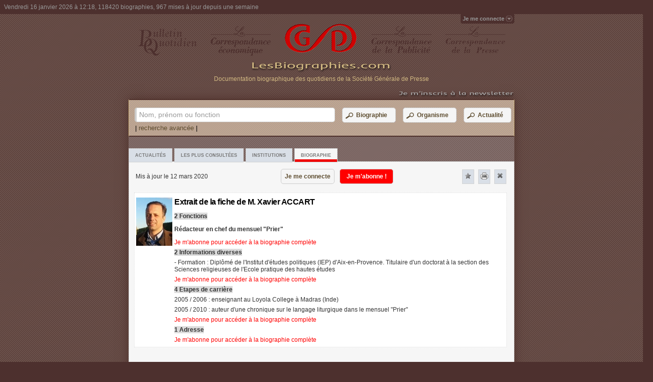

--- FILE ---
content_type: text/html; charset=utf-8
request_url: https://www.lesbiographies.com/Biographie/ACCART-Xavier,197765
body_size: 24185
content:
<!DOCTYPE html>
<html>
<head>
    <meta http-equiv="content-type" content="text/html; charset=UTF-8" />
    <meta name="Author" lang="fr" content="LesBiographies.com" /> 
    <meta name="Publisher" content="LesBiographies.com" /> 
    <meta name="Copyright" content="© 2012 LesBiographies.com"/>
    <meta name="Description" content="&lt;span itemprop=&quot;name&quot;&gt;M. Xavier ACCART&lt;/span&gt; par LesBiographies.com :  R&#233;dacteur en chef du mensuel &quot;Prier&quot;, Administrateur de la F&#233;d&#233;ration des m&#233;dias catholiques (FMC). Tout savoir sur les parent&#233;s, fonctions actuelles, &#233;tapes de carri&#232;re, adresses et informations diverses. Mis &#224; jour le 12 mars 2020"/> 
    <meta http-equiv="content-language" content="fr" /> 
    <link rel="shortcut icon" media="all" type="image/x-icon" href="/favicon.ico"/> 
    <title>M. Xavier ACCART - R&#233;dacteur en chef du mensuel &quot;Prier&quot; - Biographie mise &#224; jour le 12 mars 2020 - LesBiographies.com</title>
    <link href="/Content/style.css" rel="stylesheet" type="text/css" media="screen"/>
    <link href="/Content/styleHTCb.css" rel="stylesheet" type="text/css" media="screen"/>
    <script src="/Scripts/jquery-1.6.4.min.js" type="text/javascript"></script>
    <script src="/Scripts/jqueryFileTree.js" type="text/javascript" charset="utf-8"></script>
    <script src="/Scripts/jquery-hashchange.js" type="text/javascript" charset="utf-8"></script>
    <link rel="stylesheet" type="text/css" href="/Content/ui/jquery-ui.css" />
    <script type="text/javascript" src="/Scripts/ui/jquery-ui.js"></script>
    
    <!--[if gte IE 9]>
    <style type="text/css">
        .gradient {
            filter: none;
        }
    </style>
    <![endif]-->
    <!--[if lt IE 9]>
    <style type="text/css">
        .omenu {
            top: 20px;
	        right:1px;
        }
    </style>
    <![endif]-->
    <!--[if IE 6]>
    <link href="/Content/position-fixed.css" rel="stylesheet" type="text/css" media="screen"/>
    <script src="/Scripts/DD_belatedPNG_0.0.8a-min.js"></script>
    <script>
        DD_belatedPNG.fix('.png_bg');
        DD_belatedPNG.fix('.signin span');
        DD_belatedPNG.fix('.signed span');
        DD_belatedPNG.fix('.signedO span');
    </script>
    <![endif]--> 


    <script type="text/javascript" language="JavaScript">
    <!--
        function donner_focus(chp) {
            if (window.location.href.indexOf("/Biographie-Presse") < 0) {
                document.getElementById(chp).focus();
            }
        }
       
    // -->
    </script>
   
</head>
<body onload="donner_focus('myTextSearchStr'); $('#ProgressDialog').dialog('close');">
<div id="containerbox">
    <!-- Panel header -->
<div id="header_box" class="header_box">
<span class="header_span">Vendredi 16 janvier 2026 &#224; 12:18, 118420 biographies, 967 mises &#224; jour depuis une semaine</span>
</div>
    <!-- Panel Sign in -->
<script type="text/javascript" src="/Scripts/Shared/pSignInOff.min.js" charset="utf-8">
</script>
<div id="container_sign" > 
        <div id="topnav" class="topnav"><a class="signin"><span>Je me connecte</span></a> </div>
</div>


    <div id="tabbed_box" class="tabbed_box">
    
<script type="text/javascript" src="/Scripts/Bio/pBio.min.js" charset="utf-8">
</script>
<script type="text/javascript">
    var _gaq = _gaq || [];
    _gaq.push(['_setAccount', 'UA-31185205-1']);
    _gaq.push(['_trackPageview']);

    (function () {
        var ga = document.createElement('script'); ga.type = 'text/javascript'; ga.async = true;
        ga.src = ('https:' == document.location.protocol ? 'https://ssl' : 'http://www') + '.google-analytics.com/ga.js';
        var s = document.getElementsByTagName('script')[0]; s.parentNode.insertBefore(ga, s);
    })();
</script>
<!-- Panel Menu -->
 <div class="tabbed_img_header"><div align="center" style="position:relative;padding:0;margin:0;"><table width="100%" cellpadding="0" cellspacing="8"><tr>
    <td align="center"><img class="png_bg" src="/Images/BQ.png"  alt="Bulletin Quotidien - Société Générale de Presse" border="0"/></td>
    <td align="center"><img class="png_bg" src="/Images/QE.png"  alt="La correspondance économique - Société Générale de Presse" border="0"/></td>
    <td align="center"><a href="/" tabindex="0"><img class="png_bg" src="/Images/logoSGP.png" width="143" height="60" alt="Les biographies.com - moteur de recherche de biographies - Société Générale de Presse" border="0"/></a></td>
    <td align="center"><img class="png_bg" src="/Images/QU.png"  alt="La correspondance de la publicité - Société Générale de Presse" border="0"/></td>
    <td align="center"><img class="png_bg" src="/Images/QP.png"  alt="La correspondance de la presse - Société Générale de Presse" border="0"/></td>
    </tr></table></div>
	<table width="100%" cellpadding="0" cellspacing="0">
    <tr><td align="center"><a href="/" tabindex="0"><img class="png_bg" src="/Images/titreSGP.png" width="281" height="24" alt="Les biographies.com - moteur de recherche de biographies - Société Générale de Presse" border="0"/></a></td></tr>
    <tr><td align="center"><span class="textPres">Documentation biographique des quotidiens de la Société Générale de Presse</span>
    </td></tr>
    <tr><td align="center">&nbsp
    </td></tr></table>    
     <div align="right" style="position:relative;padding:0;margin:0;"><a href="/Inscription-Newsletter/" onclick="linkMe(/Inscription-Newsletter/);return false;" onmouseover="document.img_News.src='/Images/newsletter2.png';" onmouseout="document.img_News.src='/Images/newsletter.png';"><img name="img_News" class="png_bg" src="/Images/newsletter.png" width="300" height="15" alt="Les biographies.com - moteur de recherche de biographies - Société Générale de Presse" border="0"/></a></div>
 </div>
  <div class="EnteteImp"><table width="100%"><tr><td align="center"><img src="/Images/Les-Biographies-imp.png" alt="Les biographies.com - moteur de recherche de biographies - Société Générale de Presse"/></td></tr></table>
 </div>

<div id="tabbed_boxSub" class="tabbed_boxSub">
<!-- Panel Search -->
<script type="text/javascript" src="/Scripts/Search/pSearch.min.js" charset="utf-8">
</script>

<form action="/" id="mySearch" method="get"><div id="search" class="tabbed_area_border">

   <table width="100%"><tr ><td>
        <label class="inputSearch"><span>Nom, prénom ou fonction</span><input type="text" value=""  id="myTextSearchStr" name="myTextSearchStr" class="tb8" tabindex="1" /></label>
        </td><td>
        <button type="button" name="BtSearchBio" class="button" id="BtSearchBio" tabindex="2"><table><tr valign="middle"><td><img src="/Images/icosearchI2.png" width="20" height="20" alt="Les biographies.com - moteur de recherche biographique" border="0"/></td><td>Biographie</td></tr></table></button>
        </td>
        <td>
        <button type="button" name="BtSearchOrg" class="button" id="BtSearchOrg" tabindex="3" ><table><tr valign="middle"><td><img src="/Images/icosearchI2.png" width="20" height="20" alt="Les biographies.com - moteur de recherche biographique" border="0"/></td><td>Organisme</td></tr></table></button>
        </td>
        <td>
        <button type="button" name="BtSearchArt" class="button button2" id="BtSearchArt" tabindex="4" onblur="donner_focus('myTextSearchStr');"><table><tr valign="middle"><td><img src="/Images/icosearchI2.png" width="20" height="20" alt="Les biographies.com - moteur de recherche biographique" border="0"/></td><td>Actualité</td></tr></table></button>
        </td>
        </tr>
    </table>
    <div>&nbsp;|&nbsp;<a id="RechercheAvancee" class="StyleLink Lien">recherche avancée</a>&nbsp;|</div>
</div>
    <input id="myTypeSearchStr" name="myTypeSearchStr" type="hidden" value="0" />
    <input id="filtreN" name="filtreN" type="hidden" value="0" />
    <input id="filtreNJF" name="filtreNJF" type="hidden" value="0" />
    <input id="filtrePN" name="filtrePN" type="hidden" value="0" />
    <input id="filtreF" name="filtreF" type="hidden" value="0" />
    <input id="filtrePPN" name="filtrePPN" type="hidden" value="0" />
    <input id="filtreC" name="filtreC" type="hidden" value="0" />
    <input id="filtreA" name="filtreA" type="hidden" value="0" />
    <input id="filtreI" name="filtreI" type="hidden" value="0" /></form>
<div id="tabs" class="tabbed_area">
		<ul class="tabs">
    		<li id="TabPresse"><a href="/#/Actualites/" title="Actualites" id="aTabPresse" class="tab">Actualités</a></li>
            <li id="TabTop"><a href="/#/LesPlusConsultees/" title="LesPlusConsultees" id="aTabTop" class="tab">Les plus consultées</a></li>
            <li id="TabAnn"><a href="/#/Institutions/" title="Institutions" id="aTabAnn" class="tab">Institutions</a></li>
            <li id="TabIndividu"><a title="Biographie" class="tab active">Biographie</a></li>
		</ul>       
		<script type="text/javascript" src="/Scripts/Bio/oBio.min.js" charset="utf-8">
</script> <div id="Biographie" class="contentT" url="/Biographie/ACCART-Xavier,197765" oncopy="return false;">

    <div class="headerContent"><table width="100%"><tr><td  width="275px">Mis à jour le 12 mars 2020</td>
    <td><button type="button" name="BtCon" class="button" id="BtCon"  onclick="location.href = 'https://www.lesbiographies.com/ServiceLogin/'+ window.location.hash;" tabindex="-1">Je me connecte</button><button type="button" name="BtAbBio" class="buttonRed" id="BtAbBio" tabindex="-1">Je m'abonne !</button></td><td>&nbsp;</td><td align="center"  width="25px"><a id="NewFavBio" class="close favoris" title="Ajouter favoris" ><img alt="Ajouter favoris" src="/Images/icone_favoris1.png"/></a></td><td align="center"  width="25px"><a class="close print" title="Imprimer" ><img alt="Imprimer" src="/Images/icone-imprimer.png"/></a></td><td align="center" height="25px" width="25px"><a class="close closeBio" title="Fermer" MyTab="TabBio"><img alt="Fermer" src="/Images/icone-close.png"/></a></td></tr></table>
	</div>
    <div class="float4" itemscope itemtype="http://data-vocabulary.org/Person">
    <table><tr>
        <td valign="top">
        <p align="left" class="pT">
        <img itemprop="photo" src="/Home/GetImage/197765" width="72" height="96" alt="Extrait de la fiche de &lt;span itemprop=&quot;name&quot;&gt;M. Xavier ACCART&lt;/span&gt;"/>
        </p>
		</td>
    
    <td>
                <p align="left" class="pT"><span class="titreA"><h1>Extrait de la fiche de <span itemprop="name">M. Xavier ACCART</span></h1></span> </p> 
                <p align="left" class="pT"><span class="titre">2 Fonctions</span> </p> 
                <p><p align="left" class="pT"><span class="text" itemprop="role"><b>Rédacteur en chef du mensuel "Prier"</b></span></p></p>
                <p align="left" class="pT">
                      <span class="textRed"><a href="/Abonnement/" onclick="linkMe(/Abonnement/);return false;">Je m&#39;abonne pour acc&#233;der &#224; la biographie compl&#232;te  </a></span>
                </p>
                <p align="left" class="pT"><span class="titre">2 Informations diverses</span> </p> 
                <p align="left" class="pT"><span class="text">- Formation : Diplômé de l'Institut d'études politiques (IEP) d'Aix-en-Provence. Titulaire d'un doctorat à la section des Sciences religieuses de l'Ecole pratique des hautes études</span> </p> 
                <p align="left" class="pT">
                      <span class="textRed"><a href="/Abonnement/" onclick="linkMe(/Abonnement/);return false;">Je m&#39;abonne pour acc&#233;der &#224; la biographie compl&#232;te  </a></span>
                </p>
                <p align="left" class="pT"><span class="titre">4 Etapes de carrière</span> </p> 
                <p align="left" class="pT"><span class="text">2005 / 2006 : enseignant au Loyola College à Madras (Inde)</span> </p> 
                <p align="left" class="pT"><span class="text">2005 / 2010 : auteur d'une chronique sur le langage liturgique dans le mensuel "Prier"</span> </p> 
                <p align="left" class="pT">
                      <span class="textRed" itemprop="affiliation"><a href="/Abonnement/" onclick="linkMe(/Abonnement/);return false;">Je m&#39;abonne pour acc&#233;der &#224; la biographie compl&#232;te</a></span>  
                </p>
                <p align="left" class="pT"><span class="titre">1 Adresse</span> </p> 
                <p align="left" class="pT">
                      <span class="textRed"><a href="/Abonnement/" onclick="linkMe(/Abonnement/);return false;">Je m&#39;abonne pour acc&#233;der &#224; la biographie compl&#232;te  </a></span>
                </p>
         </td>
    </tr></table>
    </div>
    <div class="floatAfter">
	</div>
    
</div>
</div>
</div>

    </div>
    <div id="tabbed_boxNoJs" class="tabbed_boxNoJs pagerNoJs tabplus">
    <br />--- LesBiographies.com ---<br /><br />Ce site nécessite l'activation du Javascript.<br />
    </div>
    
<script type="text/javascript" src="/Scripts/Shared/pDialogDemand.min.js" charset="utf-8">
</script>

<div id="ProgressDialog" style="text-align: center;" class="dialogPD">
    <img src="/Images/loadinfo.net.gif" width="48" height="48" alt="Chargement..." />
</div>

<div id="DonDemand" title="">
</div>
<div id="DonMessage" title="">
</div>
	<style>
		#DonRechercheAvancee label { font-size:80%;display:inline-block; }
		#DonRechercheAvancee .DD,#DonRechercheAvancee .DC { font-size:80%;display:block; }
		#DonRechercheAvancee input.class1 { font-size:80%;margin-bottom:12px; width:203px; padding: .4em; }
		#DonRechercheAvancee input.class2 { font-size:80%;margin-bottom:12px; width:130px; padding: .4em; }
		#DonRechercheAvancee input.class3 { font-size:80%;margin-bottom:12px; width:70px; padding: .4em; }
		#DonRechercheAvancee input.class4 { font-size:80%;margin-bottom:12px; width:420px; padding: .4em; }
		#DonRechercheAvancee input.class5 { font-size:80%;margin-bottom:12px; width:250px; padding: .4em; }
		#DonRechercheAvancee input.class6 { margin-bottom:12px; padding: .4em; }
		#DonRechercheAvancee fieldset { padding:0; border:0; margin-top:25px; }
		#DonRechercheAvancee .textRA { font-size:80%; }
		#DonRechercheAvancee .aide, .aide a { font-size:80%; text-decoration:none; }
		#DonRechercheAvancee .NotDisplayDF,#DonRechercheAvancee .NotDisplayDD,#DonRechercheAvancee .NotDisplayDC { display:none;}
		#DonRechercheAvancee select { font-size:80%;display:inline-block; }
		#DonMotPasseOublie fieldset { padding:0; border:0; margin-top:25px; }
        #DonMotPasseOublie input.class4 { font-size:80%;margin-bottom:12px; width:420px; padding: .4em; }
        #DonMotPasseChange fieldset { padding:0; border:0; margin-top:25px; }
        #DonMotPasseChange input.class4 { font-size:80%;margin-bottom:12px; width:420px; padding: .4em; }
        #DonFavoris fieldset { padding:0; border:0; margin-top:25px; }
        #DonFavoris input.class4 { font-size:80%;margin-bottom:12px; width:420px; padding: .4em; }
        .dialogMl .ui-dialog-buttonpane {text-align: center; }
        .dialogMl .ui-dialog-buttonpane .ui-dialog-buttonset {  float: none; } 
        .dialogFav .ui-dialog-buttonpane .ui-dialog-buttonset {  float: none; }
        .dialogMPC .ui-dialog-buttonpane .ui-dialog-buttonset {  float: none; }
        .dialogO .ui-dialog-buttonpane .ui-dialog-buttonset {  float: none; }
        .dialogM .ui-dialog-buttonpane {text-align: center; }
        .dialogM .ui-dialog-buttonpane .ui-dialog-buttonset {  float: none; } 
	</style>

<div id="DonRechercheAvancee" title="" class="dialogRA tabplus">
<form action="" id="formRA">
	<fieldset>
    <table width="95%"><tr><td>
		<label for="name">Nom</label><span class="aide"> (<a href="" class="aideSaisieNom" >?</a>)</span>
		<input type="text" name="name" id="name" class="class1 ui-widget-content ui-corner-all" tabindex="6"/>
        </td><td>
        <label for="Prenom">Prénom</label>
		<input type="text" name="prenom" id="prenom" class="class1 ui-widget-content ui-corner-all" tabindex="7"/>
    </td></tr></table>
    <table width="95%"><tr><td width="180px">
		<label for="Fonction">Nom de jeune fille, patronyme,...</label>
		<input type="text" name="subname" id="subname" value="" class="class1 ui-widget-content ui-corner-all" tabindex="8"/>
     </td><td  valign="top" >
        <table width="95%"><tr><td width="100px"><select name="SelectDN" id="SelectDN" size="1"><option selected="selected" value="0">Né(e) le</option><option value="1">Né(e) entre</option></select><input type="text" name="datepickerDD" id="datepickerDD" class="class3 ui-widget-content ui-corner-all"  tabindex="9"/></td><td width="72px" valign="bottom"><label for="datepickerDF" class="NotDisplayDF DF">et</label><input id="datepickerDF" type="text" class="class3 ui-widget-content ui-corner-all NotDisplayDF DF" tabindex="10"/></td></tr></table></td>
     </tr></table><hr/>
     <table ><tr><td  valign="top" width="215px">
        <table><tr><td valign="top" height="20px"><input type="checkbox" id="decedeN" title="oui"/><label for="decedeN">Exclure les décédés </label></td></tr></table>
     </td><td  valign="top" align="left">
        <table><tr><td valign="top" height="20px" ><input type="checkbox" id="decedeO" title="non"/><label for="decedeO">Décédé(e) </label></td></tr><tr><td width="100px"><select name="SelectDD" id="SelectDD" size="1"><option selected="selected" value="0">le</option><option value="1">entre</option></select><input id="datepickerDDD" type="text" class="class3 ui-widget-content ui-corner-all" tabindex="11"/></td><td width="100px" valign="bottom"><label for="datepickerDDF"  class="NotDisplayDD DD">et</label><input id="datepickerDDF" type="text" class="class3 ui-widget-content ui-corner-all NotDisplayDD DD" tabindex="12"/></td></tr></table>
     </td>
     </tr></table><hr/>

     <table width="95%"><tr><td width="215px" valign="top">
		<label for="Fonction">Fonction</label><span class="aide"> (<a href="" class="aideSaisieF">?</a>)</span>
		<input type="text" name="fonction" id="fonction" value="" class="class5 ui-widget-content ui-corner-all" tabindex="13"/>
    </td><td width="60px" valign="top">
    <label for="SelectF">Recherche</label>
     <select name="SelectF" id="SelectF" size="1"><option selected="selected" value="0">dans la même fonction</option><option  value="1">dans toutes les fonctions</option></select>
    </td></tr></table><hr/><table ><tr><td width="215px" valign="bottom">
        <label for="Carriere">Carrière</label><span class="aide"> (<a href="" class="aideSaisieC">?</a>)</span>
		<input type="text" name="carriere" id="carriere" value="" class="class5 ui-widget-content ui-corner-all" tabindex="14"/>
    </td><td width="60px" valign="bottom">
     <select name="SelectDC" id="SelectDC" size="1"><option selected="selected" value="0">le</option><option value="1">entre</option></select><input id="datepickerCD" type="text" class="class3 ui-widget-content ui-corner-all" tabindex="15"/></td><td valign="bottom"><label for="Carriere" class="NotDisplayDC DC">et</label><input id="datepickerCF" type="text" class="class3 ui-widget-content ui-corner-all NotDisplayDC DC" tabindex="16"/>
     </td>
     </tr></table><hr/><table width="95%">
    <tr><td>
        <label for="Informations">Informations diverses</label><span class="aide"> (<a href="" class="aideSaisieI">?</a>)</span>
		<input type="text" name="informations" id="informations" value="" class="class4 ui-widget-content ui-corner-all" tabindex="17" />
    </td></tr></table><hr/><table width="95%">
    <tr><td>
		<label for="Rue">Adresse</label>
		<input type="text" name="rue" id="rue" value="" class="class5 ui-widget-content ui-corner-all" tabindex="18"/>
     </td><td>
		<label for="CP">Code postal</label>
		<input type="text" name="CP" id="CP" value="" class="class3 ui-widget-content ui-corner-all" maxlength="5" tabindex="19"/>
     </td><td>
		<label for="Ville">Ville / Pays</label>
		<input type="text" name="ville" id="ville" value="" class="class3 ui-widget-content ui-corner-all" tabindex="20" onblur="donner_focus('name');"/>
     </td>
     </tr></table>
	</fieldset>
</form>

</div>
<div id="DonMotPasseOublie" title="" class="tabplus">
<form action="" id="formMPO">
	<fieldset>
    <table width="95%"><tr><td>
		<label for="name">Veuillez entrer votre adresse email</label>
		<input type="text" name="adrEmail" id="adrEmail" class="class4 ui-widget-content ui-corner-all" tabindex="1"/>
        </td></tr></table>
    </fieldset>
</form>
</div>
<div id="DonMotPasseChange" title="" class="tabplus">
<form action="" id="formMPC">
	<fieldset>
    <table width="95%"><tr><td>
		<label for="name">Votre mot de passe actuel</label>
		<input type="password" name="mpA" id="mpA" class="class4 ui-widget-content ui-corner-all" tabindex="20"/>
        <label for="name">Votre nouveau mot de passe</label>
		<input type="password" name="mpN" id="mpN" class="class4 ui-widget-content ui-corner-all" tabindex="21"/>
        <label for="name">Confirmer votre nouveau mot de passe</label>
		<input type="password" name="mpNN" id="mpNN" class="class4 ui-widget-content ui-corner-all" tabindex="22"/>
        </td></tr></table>
    </fieldset>
</form>
</div>
<div id="DonMentions" title="Mentions légales" class="tabplus">
Le site « www.LesBiographies.com » est <b>une publication de la Société Générale de Presse</b> : 
13 av de l'Opéra - 75039 Paris Cedex 01 - France. <br /><br />
<b>Direction de la publication :</b> Laurent Bérard-Quélin<br /><br />
Le site web est hébergé par OVH-France : 2 rue Kellermann - 59100 Roubaix - France.<br /><br />

</div>
<div id="DonFavoris" title="" class="tabplus">
<form action="" id="formFav">
	<fieldset>
		<label for="FavLibelle">Libellé</label>
		<input type="text" name="FavLibelle" id="FavLibelle" class="class4 ui-widget-content ui-corner-all" tabindex="20"/>
        <label for="name">Lien</label>
		<input type="text" name="FavUrl" id="FavUrl" class="class4 ui-widget-content ui-corner-all" tabindex="21" disabled="disabled"/>
        <input type="hidden" name="NumFavId" id="NumFavId" value=""/>
        <input type="hidden" name="TypeId" id="TypeId" value=""/>
        <input type="hidden" name="TypeIdStr" id="TypeIdStr" value=""/>
        <input type="hidden" name="ParentId" id="ParentId" value=""/>
        <input type="hidden" name="expandedFoldersFavG" id="expandedFoldersFavG" value=""/>
        <label for="FavorisTreeG">Rattachement</label>
        <div id="FavorisTreeG" class="demo FavDiv">
        </div>
    </fieldset>
</form>
</div>
    <!-- Panel footer -->
<script type="text/javascript" language="JavaScript">
    <!--
    function linkMe(lienstr) {
        document.location = lienstr + window.location.hash; 
    }
    // -->
    </script>
<div id="footer_box" class="footer_box">
<h2>LesBiographies.com - recherche de biographies et de monographies</h2> 
<p align="center">

<a href="/Presentation/" onclick="linkMe(/Presentation/);return false;">Présentation</a> | <a href="/Biographies/A"  onclick="linkMe('/Biographies/A');return false;">Biographies</a> | <a href="/Abonnement/" onclick="linkMe(/Abonnement/);return false;">Je m'abonne</a> | <a href="/Contact/" onclick="linkMe(/Contact/);return false;">Contacts</a> | <a id="Mentions" href="/Content/doc/mentions-legales-BIOS.pdf" target="_blank">Mentions légales et Conditions générales</a>
</p>
<p align="center">
© 2012 - 2013 - <a href="http://www.sgpresse.fr/" target="_blank" rel="nofollow">Société Générale de Presse</a>
</p>
</div>
</div>

<link href="/Content/print.css" rel="stylesheet" type="text/css" media="print"/>
<noscript>
    <link href="/Content/styleNoJs.css" rel="stylesheet" type="text/css" media="screen"/>
</noscript> 
</body>

</html>
